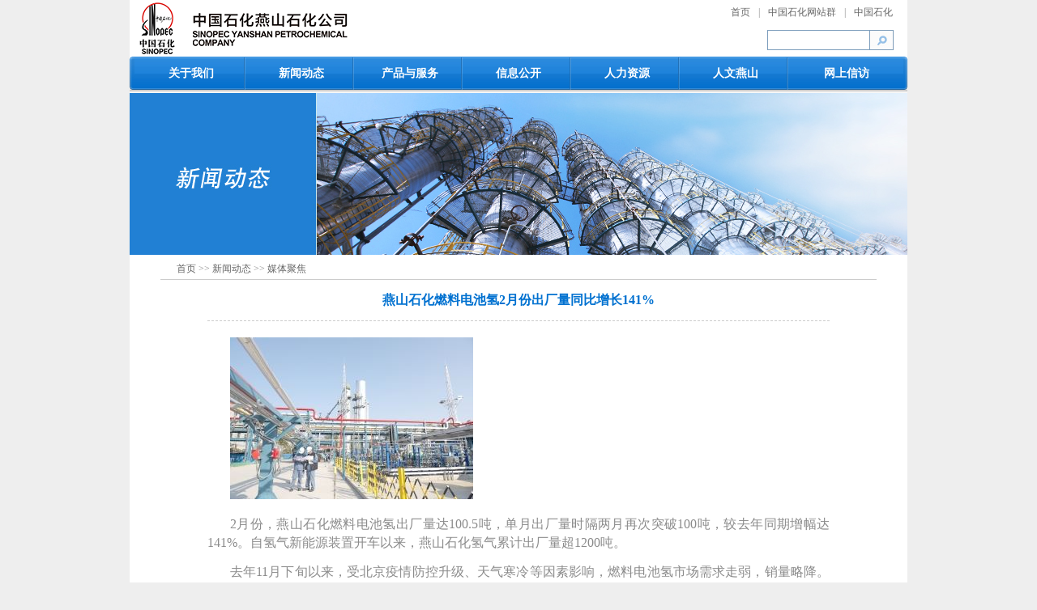

--- FILE ---
content_type: text/html
request_url: http://bypc.sinopec.com/bypc/news/media_focus/20230310/news_20230310_346633514657.shtml
body_size: 3995
content:
<!DOCTYPE html><html><head id="ctl00_Head1"><meta http-equiv="X-UA-Compatible" content="IE=10" /><meta name="GENERATOR" content="Microsoft SharePoint" /><meta http-equiv="Content-type" content="text/html; charset=utf-8" /><meta http-equiv="Expires" content="0" /><title>    燕山石化燃料电池氢2月份出厂量同比增长141%&nbsp;|&nbsp;燕山石化</title>                                             <link rel="stylesheet" type="text/css" href="/bypc/Themes/Css/SinopecBase.css" /><link rel="stylesheet" type="text/css" href="/bypc/Themes/Css/SinopecCommon.css" /><link rel="stylesheet" type="text/css" href="/bypc/Themes/Css/SinopecColumn.css" /><script type="text/javascript" src="/bypc/Themes/Script/jquery-1.9.1.min.js"></script><script type="text/javascript" src="/bypc/Themes/Script/SinopecCommon.js"></script><script type="text/javascript" src="/bypc/Themes/Script/SinopecColumn.js"></script><style type="text/css">.s4-skipribbonshortcut { display:none; }</style></head><body><div id="ctl00_eipcontainer" class="wrapper">                    <!--#﻿BOM--><script>
  var _hmt = _hmt || [];
  (function () {
    var hm = document.createElement("script");
    hm.src = "//hm.baidu.com/hm.js?16d7d370d5773a8416fee04ae44d0c6b";
    var s = document.getElementsByTagName("script")[0];
    s.parentNode.insertBefore(hm, s);
  })();
</script>

<div class="header">
  <div class="top">
    <div class="top_logo">
      <a href="http://bypc.sinopec.com/bypc//">
        <img src="/bypc/Themes/Image/logo.png" alt="燕山石化" />
      </a>
    </div>
    <div class="top_link">
      <div class="top_link_link">
        <a href="/bypc/" title="首页">首页</a>|<a href="/group/gsjs/shwq/">中国石化网站群</a>|<a
          href="http://www.sinopec.com" class="nopadding" title="中国石化" target="_blank">中国石化 </a>
      </div>
      <div class="top_link_search">
        <div class="top_link_search_btn" id="top_link_search_btn">
          <img src="/bypc/Themes/Image/search.jpg" />
        </div>
        <div class="top_link_search_txt" id="top_link_search_txt">
          <input type="text" id="top_link_search_txt" />
        </div>
      </div>
    </div>
  </div>
  <div class="nav-wrapper">
    <div class="nav-left">
    </div>
    <div class="nav">
      <div class="nav-item-left">
        <a href="/bypc/about_us">关于我们</a>
      </div>
      <div class="nav-item">
        <a href="/bypc/news">新闻动态</a>
      </div>
      <div class="nav-item">
        <a href="/bypc/pro_service">产品与服务</a>
      </div>
      <div class="nav-item">
        <a href="/bypc/csr">信息公开</a>
      </div>
      <div class="nav-item">
        <a href="/bypc/hr">人力资源</a>
      </div>
      <div class="nav-item">
        <a href="/bypc/hys">人文燕山</a>
      </div>
      <div class="nav-item-right">
        <a href="http://www.wsxf.sinopec.com/yssh" target="_blank">网上信访</a>
      </div>
    </div>
    <div class="nav-right">
    </div>
  </div>
  <div class="nav-bottom"></div>
</div>                                        <span id="DeltaPlaceHolderMain">                        <div class="container">        <div class="pic_c_banner"><img alt="" title="" src="/bypc/Resource/Image/pic_c_news_banner.jpg" /></div>        <div class="lfnews-nav">            <div class="ms-webpart-chrome ms-webpart-chrome-fullWidth "><div WebPartID="00000000-0000-0000-0000-000000000000" HasPers="true" id="WebPartWPQ1" width="100%" class="ms-WPBody " OnlyForMePart="true" allowDelete="false" style="" ><div id="ctl00_PlaceHolderMain_g_bc475a14_9c35_4459_9767_0e2e8ff21812"><div class="w_Navigator_breadcrumb"><a href="/bypc">首页</a> >> <a href="/bypc/news">新闻动态</a> >> <a href="/bypc/news/media_focus">媒体聚焦</a></div></div><div class="ms-clear"></div></div></div>        </div>        <div class="lfnews-title">            燕山石化燃料电池氢2月份出厂量同比增长141%        </div>        <div class="lfnews-content">            <div id="ctl00_PlaceHolderMain_RichHtmlField1_label" style='display:none'>页面内容</div><div id="ctl00_PlaceHolderMain_RichHtmlField1__ControlWrapper_RichHtmlField" class="ms-rtestate-field" style="display:inline" aria-labelledby="ctl00_PlaceHolderMain_RichHtmlField1_label"><p style="margin&#58;0px 0px 13px;padding&#58;0px;text-align&#58;justify;line-height&#58;1.75em;text-indent&#58;28px;text-justify&#58;inter-ideograph;"><span style="font-family&#58;宋体,SimSun;font-size&#58;16px;font-weight&#58;normal;"><img src="/bypc/news/media_focus/PublishingImages/20241104/img_20241104_540107352228.jpg" /></span></p><p style="margin&#58;0px 0px 13px;padding&#58;0px;text-align&#58;justify;line-height&#58;1.75em;text-indent&#58;28px;text-justify&#58;inter-ideograph;"><span style="font-family&#58;宋体,SimSun;font-size&#58;16px;font-weight&#58;normal;">2月份，燕山石化燃料电池氢出厂量达100.5吨，单月出厂量时隔两月再次突破100吨，较去年同期增幅达141%。自氢气新能源装置开车以来，燕山石化氢气累计出厂量超1200吨。</span></p><p style="margin&#58;0px 0px 13px;padding&#58;0px;text-align&#58;justify;line-height&#58;1.75em;text-indent&#58;28px;text-justify&#58;inter-ideograph;"><span style="font-family&#58;宋体,SimSun;font-size&#58;16px;font-weight&#58;normal;">去年11月下旬以来，受北京疫情防控升级、天气寒冷等因素影响，燃料电池氢市场需求走弱，销量略降。燕山石化氢能团队围绕“安全稳产，拓市扩销”目标，总结近三年来氢气市场需求规律，积极做好氢气产销工作。</span></p><p style="line-height&#58;1.75em;"><span style="font-family&#58;宋体,SimSun;font-size&#58;16px;font-weight&#58;normal;">在做好公司整体氢气平衡的同时，氢能团队多措并举，精心操作，保证氢气新能源装置原料需求；积极与北京石油沟通联系，了解终端加氢站资源需求情况；高科公司根据下游客户停复工时间和实际需求，统筹资源提前做好供应准备，优化客户配送，提高车辆周转效率；氢气新能源装置优化装置运行，强化充装人员力量，确保装置24小时不间断充装出厂。（王朝辉 向左辉 麻玥 ）</span></p></div>        </div>        <div class="lfnews-bottom">            <div class="lfnews-bottom-left">                <span class="lfnews-itemtitle">信息来源：</span>中国石化新闻网</div>            <div class="lfnews-bottom-right">                                <div>                    2023-03-09                </div>            </div>        </div>                <div class="blank"></div>        </div><div style='display:none' id='hidZone'></div>                    </span>                    <!--#﻿BOM--><div class="footer">
                        <div class="footer_record">
                            <div class="footer_record_left">
                                <div class="footer_record_info">
                ©2014-2025  中国石化燕山石化公司  版权所有   京ICP备05037230号
            
                                </div>
         <div class="footer_record_link">
          <!--  <a href="" target="_blank">RSS订阅</a>|<a href="" target="_blank">法律声明</a>|<a href="" target="_blank">问题解答</a>|<a href="/bypc/about_us/contact.shtml" target="_blank">联系我们</a>|<a href="" target="_blank">投诉建议</a>|<a class="nopadding" href="" target="_blank">咨询服务</a> -->
<a href="/bypc/about_us/contact.shtml" target="_blank" title="联系我们">联系我们</a>
           </div>
       </div>
          <div class="footer_record_right">
           </div>
         </div>
                        <div class="footer_link">
                            <div class="footer_link_img">
                               
                            </div>
                            <div class="footer_link_txt">
       地址：北京市房山区燕山岗南路1号   邮政编码：102500                                
                                 <br />
中国石化化工销售电话：95388	客户服务热线：800-810-0089(限座机拨打）、​010-69341205/69334125/80344602                             
                                 <br />

                技术支持：石化盈科信息技术有限责任公司
                                                                                                                        </div>
                        </div>
                    </div>﻿                                    </div></body></html>


--- FILE ---
content_type: text/css
request_url: http://bypc.sinopec.com/bypc/Themes/Css/SinopecCommon.css
body_size: 5889
content:
/*字体色*/
.nav-wrapper a:link, .nav-wrapper a:visited {
    color: #ffffff;
    text-decoration: none;
}

.nav-wrapper a:hover, .nav-wrapper a:active {
    color: #ffffff;
    text-decoration: none;
}

a:link, a:visited {
    color: #666666;
    text-decoration: none;
}

a:hover, a:active {
    color: #1b51ab;
    text-decoration: none;
}
/*换行符.wrapper {
   
    width: 960px;
    margin: 0px auto;
}*/



.blank {
    clear: both;
    display: block;
    font: 0px/0px sans-serif;
}
/*字体色
body {
    color: #666666;
    background: #eeeeee;
    font-size: 12px;
    font-family: "Microsoft Yahei UI","Microsoft Yahei","微软雅黑",SimSun,"宋体",sans-serif;
}*/

body {
background:#eeeeee;

    color: #8B8B8B;
    font-family: "宋体";
    font-size: 12px;
}

/********************页头开始********************/
/*页头*/
.header {
    margin: 0px auto;
    width: 960px;
    background: #ffffff;
}
/*顶端*/
.top {
    height: 70px;
}
/*网站标识*/
.top_logo {
    padding-top: 1px;
    float: left;
    width: 563px;
    height: 69px;
}
/*外部链接容器*/
.top_link {
    float: right;
    width: 350px;
    margin-right: 18px;
}
/*外部链接*/
.top_link_link {
    width: 350px;
    padding-top: 3px;
    line-height:24px;
    text-align: right;
}
      .top_link_link a {
        padding: 0px 10px;
    }

        .top_link_link a.nopadding {
            padding-right: 0px;
        }

/*搜索框*/
.top_link_search {
    padding-top: 10px;
}
/*搜索框文字*/
.top_link_search_txt {
    float: right;
    display: inline;
    padding-left: 100px;
}
    /*搜索框表单*/
     .top_link_search_txt input {
        width: 125px;
        border: 1px solid #7c9dbc;
        height: 23px;
        padding: 0px;
    }
/*搜索框按钮*/
.top_link_search_btn {
    float: right;
    display: inline;
    width: 28px;
    height: 23px;
    cursor:pointer;
    border-left: none;
    _margin-top: 1px;
}

/********************页头结束********************/

/********************导航开始********************/
/*导航*/
.nav-wrapper {
    width: 960px;
    height: 41px;
    line-height: 41px;
    color: #ffffff;
    font-size: 14px;
    font-weight: bold;
    text-align: center;
}

.nav {
    width: 948px;
    height: 41px;
    float: left;
    background: url('/sites/bypc/Themes/Image/nav-bg.gif') repeat-x;
}

.nav-left {
    width: 6px;
    height: 41px;
    float: left;
    background: url('/sites/bypc/Themes/Image/nav-left.gif') no-repeat center;
}

.nav-right {
    width: 6px;
    height: 41px;
    float: left;
    background: url('/sites/bypc/Themes/Image/nav-right.gif') no-repeat center;
}

.nav-item, .nav-item-left, .nav-item-right {
    width: 134px;
    height: 41px;
    float: left;
    background: url('/sites/bypc/Themes/Image/nav-line.gif') no-repeat right;
}

.nav-item-left, .nav-item-right {
    width: 139px;
}

.nav-item-right {
    background: none;
}
/*导航链接样式*/
.nav-item a:link, .nav-item a:visited, .nav-item a:hover, .nav-item a:active {
    font-weight: bold;
    font-size: 14px;
    color: #ffffff;
}

.nav-bottom {
    width: 960px;
    height: 4px;
    background: url('/sites/bypc/Themes/Image/pic_nav_bottom.png') repeat-x top;
    _overflow: hidden;
}

/********************导航结束********************/
.masterbody {
    width: 960px;
    margin: 0 auto;
}
/********************页脚开始********************/
/*页脚*/
.footer {
  	 width: 960px;
     height:126px;
     margin: 0px auto;
}
/*页脚标识*/
.footer_record {
    height:39px;
    }

.footer_record_left {
    width: 945px;
    line-height:39px;
    background: #9d9d9d;
    float: left;
}

.footer_record_right {
    width: 15px;
    height: 39px;
    background: url("/sites/bypc/Themes/Image/footer-right.gif") no-repeat center;
    float: left;
}
/*页脚信息*/
.footer_record_info {
    float: left;
    color: #ffffff;
    padding-left: 15px;
    width: 450px;
    text-align: left;
}
/*页脚链接*/
.footer_record_link {
    float: right;
    width: 450px;
    text-align: right;
    color: #ffffff;
}
    /*页脚链接样式*/
    .footer_record_link a:link, .footer_record_link a:visited, .footer_record_link a:hover, .footer_record_link a:active {
        color: #ffffff;
    }
    .footer_record_link a{
	padding-left:8px;
	padding-right:8px;
}
.footer_record_link a.nopadding{
	padding-right:0;
}
/*页脚链接*/
.footer_link {
    height: 87px;
    text-align: center;
}
/*页脚链接图片*/
.footer_link_img {
	width:52px;
	height:52px;
    float: left;
    margin-top: 13px;
    margin-left: 135px;
    _margin-left:53px;
     background: url("/sites/bypc/Themes/Image/logo_bottom.png") no-repeat center;
    _background: none;
    _filter: progid:DXImageTransform.Microsoft.AlphaImageLoader(src="/sites/bypc/Themes/Image/logo_bottom.png");

}/*页脚链接文本*/
.footer_link_txt {
    line-height: 22px;
    float: left;
    text-align: left;
    padding-top: 18px;
    padding-left: 11px;
}
/********************页脚结束********************/

/*模块布局统一定义*/



/*模块头部*/
.layout-head {
    width: 300px;
    height: 27px;
}
/*模块头部左侧*/
.layout-head-left {
    width: 276px;
    height: 27px;
    float: left;
    background: #2d83cc;
    float: left;
    color: #ffffff;
    padding-left: 10px;
    line-height: 27px;
    text-align: left;
    font-weight: bold;
    letter-spacing: 2px;
}

/*模块头部右侧*/
.layout-head-right {
    float: right;
    width: 14px;
    height: 27px;
    background: url("/sites/bypc/Themes/Image/title_blue2c83cc_r.png") no-repeat center;
    _background: none;
    _filter: progid:DXImageTransform.Microsoft.AlphaImageLoader(src="/sites/bypc/Themes/Image/title_blue2c83cc_r.png ");
}
/*模块内容*/
.layout-content {
    width: 278px;
    border-left: 1px solid #ccc;
    border-right: 1px solid #ccc;
    padding: 10px;
}
/*模块底部*/
.layout-foot {
    border-bottom: 1px solid #ccc;
}


/********************页面布局开始********************/
/*******通用*******/
.container {
    width: 960px;
    margin: 0px auto;
    background: #ffffff;
    clear: both;
}
/*******两栏*******/
.conlumntwo-frist {
    width: 615px;
    float: left;
    display: inline;
    margin-left: 15px;
}

.conlumntwo-second {
    width: 300px;
    float: left;
    display: inline;
    margin-left: 15px;
}
/*******三栏*******/
.conlumnthree {
    width: 300px;
    float: left;
    display: inline;
    margin-left: 15px;
}
/*栏目聚合页*/
.column-left {
	text-align:center;
    width: 230px;
    float: left;
}

.column-right {
    width: 729px;
    float: right;
    border-left: 1px solid #ccc;
}

.conlumn-right-nav {
    font-family: 宋体,Arial,Helvetica,sans-serif;
    text-align: left;
    padding-left: 25px;
    
    line-height: 26px;
    border-bottom: 1px solid #ccc;
}

.w_sitenav_list li {
}

    .w_sitenav_list li a {
        width: 207px;
        height: 36px;
        line-height: 36px;
        margin: 0px auto;
        font-size: 14px;
        font-weight: bold;
        display: block;
        background: url("/sites/bypc/Themes/Image/left_nav_bg.png") no-repeat center;
        _background: none;
        _filter: progid:DXImageTransform.Microsoft.AlphaImageLoader(src="/sites/bypc/Themes/Image/left_nav_bg.png");
    }

.w_sitenav_list2 {
    float: left;
    padding-left: 25px;
}

    .w_sitenav_list2 li a {
        background: none;
        _filter: progid:DXImageTransform.Microsoft.AlphaImageLoader(src="");
        width: 176px;
        clear: both;
        font-size: 12px;
        font-weight: normal;
        display: block;
        float: left;
        border-bottom: 1px dashed #ccc;
    }
    
    .w_sitenav_list2 li a.aSelect {
    	font-weight: bold;
	}

/*
.w_sitenav_list a.aSelect {
    font-weight: normal;
}
*/
.conlumn-right-one {
    float: left;
    padding-top: 20px;
    padding-left: 30px;
}

.conlumn-right-two {
    width: 320px;
    float: left;
    padding-top: 10px;
    padding-right: 10px;
}
/***************页面布局结束********************/

/***************内容页正文区域********************/
.t-layout-content {
    color: #666666;
    padding-bottom: 20px;
    text-align: left;
    width: 670px;
}

    .t-layout-content h1 {
      border-bottom: 1px dashed #EEEEEE;
		color: #5E9DAC;
		font-size: 18px;
		line-height: 36px;
		margin-bottom: 20px;
		width: 670px;
		font-weight:bold;    }

    .t-layout-content p {
        line-height: 24px;
        text-indent: 2em;
        margin: 0;
    }
    
    
    /*产品列表*/
    .t-layout-content-pro_service {
    color: #666666;
    padding-bottom: 10px;
    text-align: left;
    width: 670px;
}

    .t-layout-content-pro_service h1 {
        border-bottom: 1px dashed #EEEEEE;
		color: #5E9DAC;
		font-size: 18px;
		line-height: 36px;
		margin-bottom: 20px;
		width: 670px;
		font-weight:bold;
    }

    .t-layout-content-pro_service p {
        line-height: 24px;
        text-indent: 2em;
        margin: 0;
    }
    
    

    
    
    

/***************内容页正文区域结束********************/

/***************新闻页面布局开始***************/
.conlumn-right-one-container {
    width: 670px;
    clear: both;
}

.conlumn-right-one-left1 {
    width: 385px;
    float: left;
    padding-right: 15px;
}

.conlumn-right-one-right1 {
    width: 260px;
    float: left;
}

.conlumn-right-one-left2 {
    width: 335px;
    float: left;
    padding-right: 30px;
}

.conlumn-right-one-right2 {
    width: 335px;
    float: left;
}


/***************新闻页面布局结束***************/



/*新闻列表分页默认样式*/
.w_newslistpage_box {
    overflow: hidden;
}
/*整体宽度、webpart之间间距*/
.w_newslistpage_list {
    width: 670px;
    margin-top: 0px;
    overflow: hidden;
    list-style-type: none;
}
    /*列表内间距、高度等*/
    .w_newslistpage_list li {
        border-bottom: thin #cccccc dashed;
        width: 638px;
        padding-top: 8px;
        padding-left: 32px;
        background: url(/sites/slof/Themes/Image/listcontent_dot.gif) no-repeat;
        background-position: 14px 18px;
        float: left;
    }
        /*标题图标、行高控制*/
        .w_newslistpage_list li .title {
            float: left;
        }
        /*列表内新闻标题样式控制*/
        .w_newslistpage_list li .newsicon {
            background: url(/sites/slof/Themes/Image/listcontent_dot.gif) no-repeat 10px 50%;
            width: 38px;
            height: 26px;
            float: left;
        }
        /*New图标*/
        .w_newslistpage_list li .date {
            line-height: 24px;
            display: inline;
            float: right;
            color: #666;
        }
        /*日期*/
        .w_newslistpage_list li a:link {
            text-decoration: none;
        }
        /*新闻链接样式*/
        .w_newslistpage_list li a:visited {
            text-decoration: none;
        }
        /*新闻链接已访问样式*/
        .w_newslistpage_list li a:hover {
            text-decoration: none;
        }
        /*新闻链接鼠标滑过时样式*/
        .w_newslistpage_list li a:active {
            text-decoration: none;
        }
/*新闻链接激活时样式*/

.w_newslistpage_pager {
    float: left;
    font-size: 12px;
    padding: 10px;
    padding-left:0px;
}

    .w_newslistpage_pager span {
        height: 28px;
        padding: 5px;
        width: 30px;
    }

#pager_p input {
    width:25px;
    margin: 0px 4px;
}

#pagenav{margin-left:5px;margin-right:5px}
        /*分页样式*/
        .w_newslistpage_pager span a:link {
            text-decoration: none;
            color: #666;
        }
        /*分页样式*/
        .w_newslistpage_pager span a:visited {
            text-decoration: none;
            color: #666;
        }
        /*分页样式*/
        .w_newslistpage_pager span a:hover {
            text-decoration: none;
            color: #FF0000;
        }
        /*分页样式*/
        .w_newslistpage_pager span a:active {
            text-decoration: none;
            color: #666;
        }
        /*分页样式*/
        .w_newslistpage_pager span a.active {
            font-weight: bold;
            color: #ff0000;
        }
/*分页样式--被选中的样式*/
/****默认新闻样式显示结束**********/



/*内容页选项卡选中，未选中样式*/
.contentpage-tab1-selected {
    color: #ffffff;
    background: url("/sites/bypc/Themes/Image/pic_contentpage_tab1_select.png") no-repeat center;
   }

.contentpage-tab1-unselected {
    color: #666666;
    background: url("/sites/bypc/Themes/Image/pic_contentpage_tab1_unselect.png") no-repeat center;
 
}

.contentpage-tab2-selected {
    color: #0079d2;
    background: url("/sites/bypc/Themes/Image/pic_contentpage_tab2_select.png") no-repeat right;
  
}

.contentpage-tab2-unselected {
    color: #666666;
    background: url("/sites/bypc/Themes/Image/pic_contentpage_tab2_unselect.png") no-repeat right;
   
}


/*去除SharePoint加的边距*/
.ms-webpartzone-cell {
    margin: 0px;
}



/*聚合页banner样式*/
.c-about-banner {
    width: 960px;
    height: 200px;
   	overflow:hidden;
   	
  }
.c-about-banner img{
    width:960px;
    height:200px;
    
   	overflow:hidden;
}

/*产品服务*/


/*产品与服务-主要产品*/

/*产品弹出层*/
.box {
    position: absolute;
    width: 800px;
    height: 550px;
    height: auto;
    z-index: 100;
    background-color: #fff;
    border: 1px #8FA4F5 solid;
    padding: 1px;
}

    .box h2 {
        height: 25px;
        font-size: 14px;
        background-color: #3366cc;
        position: relative;
        padding-left: 10px;
        line-height: 25px;
        color: #fff;
    }

        .box h2 span {
            position: absolute;
            right: 5px;
            font-size: 12px;
            color: #fff;
            cursor: pointer;
        }

#page-background {
    background-color: #666;
    position: absolute;
    z-index: 99;
    left: 0;
    top: 0;
    display: none;
    width: 100%;
    _width: 102%;
    height: 100%;
    opacity: 0.5;
    filter: alpha(opacity=50);
    -moz-opacity: 0.5;
}

.showbox {
    cursor: pointer;
}
/*炼油产品等*/
.main_pro_button {
    margin-top: 20px;
    margin-left:280px;
}


.pro_refinery-pro_type {
	width:170px;
    float:right;
}

.pro_refinery-title {
	width:670px;
	margin-top:10px;
	float:left;
	font-size: 14px; 
	line-height: 36px;
	border-bottom:1px dashed #eeeeee;
}

.pro_refinery-content {
	width:300px;
	
    margin-left:20px;
	
	float:left;
}

    .pro_refinery-content ul li {
    	padding-bottom:10px;
        line-height: 24px;
	    text-align: left;
	    padding-left:13px;
	    background: url("/sites/bypc/Themes/Image/news-point.jpg") no-repeat;
	    background-position: 0px 10px;
    }




.main_pro-listen-img{
	width:260px;
	height:270px;
	background-color:#F7F5F6;
	float:left;
}
	.main_pro-listen-img img{
	padding-left:10px;
	padding-top:10px;
	width:240px;
	height:250px;
	}
	
.main_pro-listen-content{
	width:375px;
	height:275px;
	border: 1px solid #ccc;
	margin-left:10px;
	float:left;
}

.main_pro-listen-content-title{
	background-image:url('/sites/bypc/Resource/Image/pic_main_pro_head_bg.png');
	color:#5E9DAC;
	width:360px;
	font-weight:bold;
	padding-top:10px;
	padding-left:15px;
    text-align:left;
	float:left;
	 }
.main_pro-listen-content-text{
	width:375px;
	height:235px;
	padding-top:10px;
	float:left;
    line-height:2em;
}
	.main_pro-listen-content-text p{
		padding-left:10px;
		padding-right:10px;
	}


    .main_pro-listen-transport{
	width:645px;
	
    margin-top:20px;
    padding-bottom:10px;
	border: 1px solid #ccc;
	
	float:left;
}

.main_pro-listen-transport-title{
	background-image:url('/sites/bypc/Resource/Image/pic_main_pro_head_bg.png');
	color:#5E9DAC;
	width:630px;
	font-weight:bold;
	padding-top:10px;
	padding-left:15px;
    text-align:left;
	float:left;
	 }
.main_pro-listen-transport-text{
	width:630px;
	padding-top:10px;
	
	float:left;
}
	.main_pro-listen-transport-text p{
		padding-left:10px;
		padding-right:10px;
	}


.main_pro-look-img {
	width:650px;
	height:550px;
}
	.main_pro-look-img img{
		width:650px;
		height:550px;
	}


.main_pro-look-img-title {
}
.main_pro-say{
	
	float:left;

}

.main_pro-read{
	height:30px;
	width:650px;	
}

.layout-foot1 {
    border-bottom: 1px solid #ccc;
    height:5px;
    margin-right:15px;
      
}



/*详细页图文*/

.c-about_us-culture-img{
	width:670px;
	
	text-align:left;
	float:left;
	}
	.c-about_us-culture-img img{
		width:530px;
		height:350px;
		padding-top:20px;
		padding-left:70px;
		text-align:center;

	}
	
 /*页面底部去除间隙*/
.ms-hide{
	display:none;
}

.t-layout-content-news{
	color: #5E9DAC;
	font-size: 18px;
    font-weight: bold; 
	text-align: left;
	height:36px;
	line-height:36px;

}



/*新闻详细页页面样式*/
.lfnews-nav {
    width: 90%;
    height: 26px;
    border-bottom: 1px solid #ccc;
    line-height: 26px;
    text-align: left;
    margin: 0px auto;
    padding-left: 20px;
}

.lfnews-title {
    width: 80%;
    height: 50px;
    border-bottom: 1px dashed #ccc;
    line-height: 50px;
    text-align: center;
    margin: 0px auto;
    font-size: 16px;
    font-weight: bold;
    color: #0071d0;
}

.lfnews-image {
    width: 80%;
    text-align: center;
    margin: 20px auto;
}

.lfnews-content {
    width: 80%;
    text-align: left;
    margin: 20px auto;
    line-height: 2em;
}
.lfnews-content img{
	display:inline;
}
.lfnews-content p{line-height:2em;margin:19px 0;}

.lfnews-bottom {
    height: 50px;
    line-height: 50px;
    width: 80%;
    margin: 0px auto;
}

.lfnews-bottom-left {
    float: left;
}

.lfnews-bottom-right {
    float: right;
}
/*添加文本强制断行样式开始*/

.ms-rtestate-field{
word-wrap:break-word; 
}
/*添加文本强制断行样式结束*/


/*相关新闻样式*/
#ctl00_PlaceHolderMain_ctl03_relatedNewsControl{
	width:765px; margin:0 auto;
	padding-bottom:20px;
}

.w_newslistpage_title{
	padding-top:10px;
	padding-bottom:5px;
}


/*错误页样式*/
.error-box{
	width:670px;
	height:296px;
	margin-top:65px;
	margin-bottom:65px;
	margin-left:129px;
	border:1px #F5F5F5 solid;
	text-align:center;
	background-color:#FAFAFA;
	
}

.error-box p{
	font-weight:bold;
	padding-top:15px;
	color:black;
	
}

.error-box img{
	padding-top:45px;
	
}


/*视频新闻*/

#ctl00_PlaceHolderMain_EditModePanel4{
	padding-top:30px;
	text-align:center;
}


/*设置新闻内容图片最大宽度*/
.lfnews-content p img{
	max-width:700px;
}


--- FILE ---
content_type: application/javascript
request_url: http://bypc.sinopec.com/bypc/Themes/Script/SinopecCommon.js
body_size: 2707
content:





jq(function () {
 
 	//更换首页环境监测地址
  // 	 evir_href();

 	//搜索
      jq("#top_link_search_btn").click(function () {
		var input_value=encodeURIComponent(jq("input[id='top_link_search_txt']").val());
		var c_adress= "http://apps.sinopec.com/search/searchresults.aspx?s=bypc&k="+input_value;
		if(input_value==""){return false;}
		else{window.open(c_adress);
	 }});

    //通栏幻灯
    var index_banner = 0;//数字索引
    var len_banner = jq("#banner_img li").length;//图片数量
    var imgTimer_banner = null;//时间间隔
    jq("#banner_num_center div").mouseover(function () {
        index_banner = jq("#banner_num_center div").index(this);
        //背景图圆点更改
        jq("#banner_num_center div").eq(index_banner).removeClass("banner-bottom-unselect").addClass("banner-bottom-select")
            .siblings().removeClass("banner-bottom-select").addClass("banner-bottom-unselect");
        //图片切换
        jq("#banner_img li").eq(index_banner).stop(true, true).show().siblings().hide();
    }).eq(0).mouseover();
    //划入停止动画 ，划出开始动画
    jq(".banner-img").hover(function () {
        if (imgTimer_banner) {
            clearInterval(imgTimer_banner);
        }
    }, function () {
        imgTimer_banner = setInterval(function () {
            jq("#banner_num_center div").eq(index_banner).removeClass("banner-bottom-unselect").addClass("banner-bottom-select")
            .siblings().removeClass("banner-bottom-select").addClass("banner-bottom-unselect");
            jq("#banner_img li").eq(index_banner).stop(true, true).show().siblings().hide();
            index_banner++;
            if (index_banner == len_banner) { index_banner = 0; }
        }, 3000);
    }).trigger("mouseleave");







    //新闻幻灯
    var index = 0;//数字索引
    var len = jq("#news_content_img_imgtap_img li").length;//图片数量
    var imgTimer = null;//时间间隔
    jq("#news_content_img_imgtap_num a").mouseover(function ()  {
        index = jq("#news_content_img_imgtap_num a").index(this);
        //新闻图片切换
        jq("#news_content_img_imgtap_img li").eq(index).stop(true, true).show().siblings().hide();
        //数字背景变色
        jq("#news_content_img_imgtap_num a").eq(index).css("background", "#f00").siblings().css("background", "none");
        //新闻标题切换
        jq("#news_content_img_imgtitle ul li").eq(index).stop(true, true).show().siblings().hide();

    }).eq(0).mouseover();

    //划入停止动画 ，划出开始动画
    jq(".news-content-img").hover(function () {
        if (imgTimer) {
            clearInterval(imgTimer);
        }
    }, function () {
        imgTimer = setInterval(function () {
            //新闻图片切换
            jq("#news_content_img_imgtap_img li").eq(index).stop(true, true).show().siblings().hide();
            //数字背景变色
             jq("#news_content_img_imgtap_num a").eq(index).css("background", "#f00").siblings().css("background", "none");
            //新闻标题切换
            jq("#news_content_img_imgtitle ul li").eq(index).stop(true, true).show().siblings().hide();
            index++;
            if (index == len) { index = 0; }
        }, 3000);
    }).trigger("mouseleave");










    //关于我们—企业文化等切换卡
    jq("#culture_content_listtab_tab1").addClass("culture-content-listtab-tab-selected");
    jq("#culture_content_listtab_tab2").addClass("culture-content-listtab-tab-unselected");
    jq("#culture_content_listcontent_list2").hide();
    jq("#news_content_listtab_more2").hide();
    jq("#culture_content_listtab_tab1").click(function () {
        jq("#culture_content_listtab_tab2").removeClass("culture-content-listtab-tab-selected").addClass("culture-content-listtab-tab-unselected");
        jq("#culture_content_listtab_tab1").removeClass("culture-content-listtab-tab-unselected").addClass("culture-content-listtab-tab-selected");
        jq("#culture_content_listcontent_list1").show();
        jq("#news_content_listtab_more1").show();
        jq("#news_content_listtab_more2").hide();
        jq("#culture_content_listcontent_list2").hide();
    });
    jq("#culture_content_listtab_tab2").click(function () {
        jq("#culture_content_listtab_tab1").removeClass("culture-content-listtab-tab-selected").addClass("culture-content-listtab-tab-unselected");
        jq("#culture_content_listtab_tab2").removeClass("culture-content-listtab-tab-unselected").addClass("culture-content-listtab-tab-selected");
        jq("#culture_content_listcontent_list2").show();
        jq("#news_content_listtab_more2").show();
        jq("#news_content_listtab_more1").hide();
        jq("#culture_content_listcontent_list1").hide();
    });



    jq("#honour_content_listtab_tab1").addClass("culture-content-listtab-tab-selected");
    jq("#honour_content_listtab_tab2").addClass("culture-content-listtab-tab-unselected");
    jq("#honour_content_listcontent_list2").hide();
    jq("#news_content_listtab_more2").hide();
    jq("#honour_content_listtab_tab1").click(function () {
        jq("#honour_content_listtab_tab2").removeClass("culture-content-listtab-tab-selected").addClass("culture-content-listtab-tab-unselected");
        jq("#honour_content_listtab_tab1").removeClass("culture-content-listtab-tab-unselected").addClass("culture-content-listtab-tab-selected");
        jq("#honour_content_listcontent_list1").show();
        jq("#news_content_listtab_more1").show();
        jq("#news_content_listtab_more2").hide();
        jq("#honour_content_listcontent_list2").hide();
    });
    jq("#honour_content_listtab_tab2").click(function () {
        jq("#honour_content_listtab_tab1").removeClass("culture-content-listtab-tab-selected").addClass("culture-content-listtab-tab-unselected");
        jq("#honour_content_listtab_tab2").removeClass("culture-content-listtab-tab-unselected").addClass("culture-content-listtab-tab-selected");
        jq("#honour_content_listcontent_list2").show();
        jq("#news_content_listtab_more2").show();
        jq("#news_content_listtab_more1").hide();
        jq("#honour_content_listcontent_list1").hide();
    });



    //滑动图片
    jq("#Oilfield_img2").hide();
    jq("#Oilfield_img3").hide();
    var i = 1;
    //向左 按钮
    jq("#imggoleft").click(function () {
        jq("#Oilfield_img" + i).hide();
        if (i == 1) {
            i = 4;
        }
        jq("#Oilfield_img" + (i - 1)).stop(true,true).fadeIn(1000);
        i--;
    });
    //往右 按钮
    jq("#imggoright").click(function () {
        jq("#Oilfield_img" + i).hide();
        if (i == 3) {
            i = 0;
        }
        jq("#Oilfield_img" + (i + 1)).stop(true,true).fadeIn(1000);
        i++;
    });




   
    //周边景点内容页签 需调整样式
    var index_partymasses;
    var url_partymasses=location.href;
    var ary_partymasses = url_partymasses.split("?");
	var paras_partymasses= ary_partymasses[1];	
	if(paras_partymasses==null){index_partymasses=0;}
	else{
	var id_partymasses = paras_partymasses.split("=")[1];	
	index_partymasses=id_partymasses;
	}
        
    
    jq("#partymasses_tab>a").eq(index_partymasses).removeClass("contentpage-tab2-unselected").addClass("contentpage-tab2-selected")
        .siblings().removeClass("contentpage-tab2-selected").addClass("contentpage-tab2-unselected");
       jq("#partymasses_content>div").hide();

       jq("#partymasses_content>div").eq(index_partymasses).show();
       

    jq("#partymasses_tab a").click(function () {
     index_partymasses= jq("#partymasses_tab a").index(this);
        jq("#partymasses_tab a").eq(index_partymasses).removeClass("contentpage-tab2-unselected").addClass("contentpage-tab2-selected")
        .siblings().removeClass("contentpage-tab2-selected").addClass("contentpage-tab2-unselected");
      jq("#partymasses_content>div").hide();
       jq("#partymasses_content>div").eq(index_partymasses).show();

    });

})

jq(function () {
    jq(".showbox").click(function () {
        jq("#page-background").css({
            display: "block", height: jq(document).height()
        });
        jq(".box").css({
            left: (jq("body").width() - jq(".box").width()) / 2 - 20 + "px",
            top: (jq(window).height() - jq(".box").height()) / 2 + jq(window).scrollTop() + "px",
            display: "block"
        });
    });

    jq(".close").click(function () {
        jq("#page-background").css("display", "none");
        jq(".box ").css("display", "none");
    });
    
	
})
//更换首页环境监测地址
function evir_href(){
	var url = window.location.href;
	if(url.indexOf("http://portal.sinopec.com/sites/bypc/") != -1){
		jq("#evir-hjjc a").attr("href","http://10.101.240.11/yqjc_qushi/");
	}else{
		jq("#evir-hjjc a").attr("href","http://61.50.187.137/yqjc_qushi/");

	}
}


